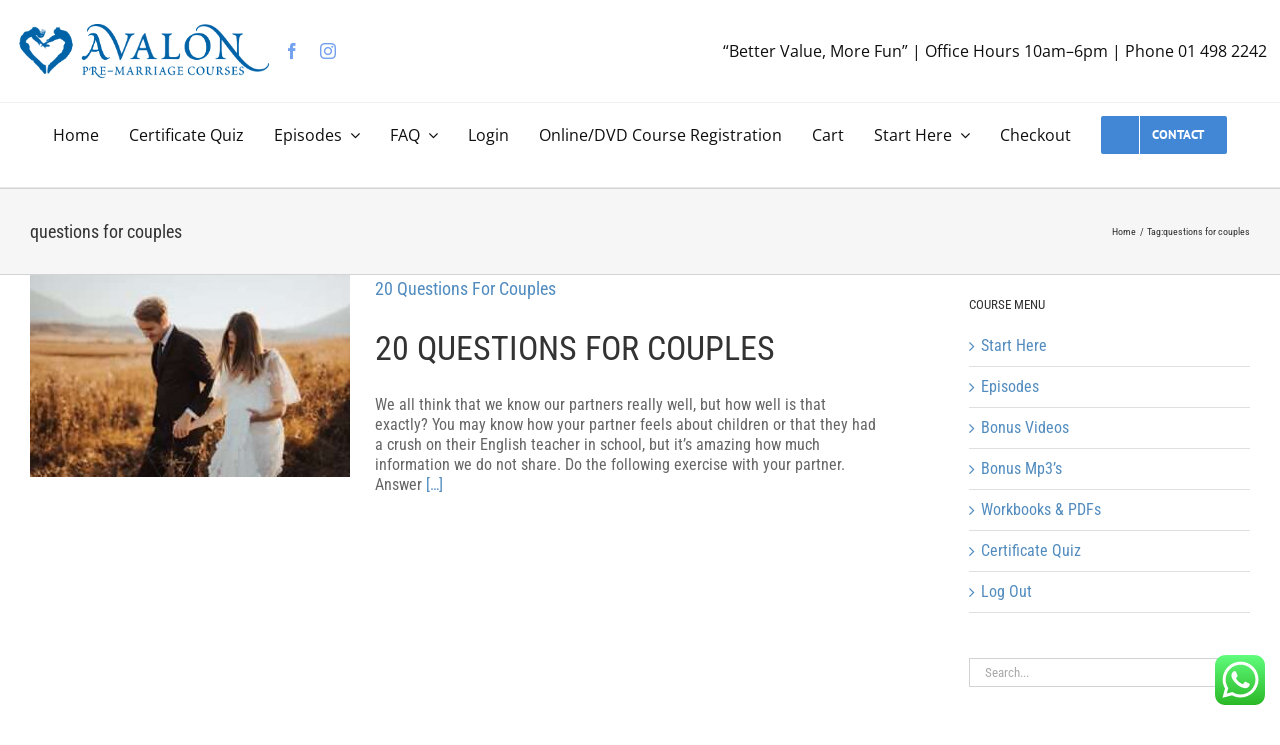

--- FILE ---
content_type: text/html; charset=UTF-8
request_url: https://player.vimeo.com/video/88868920?autoplay=0&autopause=0
body_size: 6514
content:
<!DOCTYPE html>
<html lang="en">
<head>
  <meta charset="utf-8">
  <meta name="viewport" content="width=device-width,initial-scale=1,user-scalable=yes">
  
  <link rel="canonical" href="https://player.vimeo.com/video/88868920">
  <meta name="googlebot" content="noindex,indexifembedded">
  
  
  <title>Avalon Pre-Marriage Course Testimonials on Vimeo</title>
  <style>
      body, html, .player, .fallback {
          overflow: hidden;
          width: 100%;
          height: 100%;
          margin: 0;
          padding: 0;
      }
      .fallback {
          
              background-color: transparent;
          
      }
      .player.loading { opacity: 0; }
      .fallback iframe {
          position: fixed;
          left: 0;
          top: 0;
          width: 100%;
          height: 100%;
      }
  </style>
  <link rel="modulepreload" href="https://f.vimeocdn.com/p/4.46.25/js/player.module.js" crossorigin="anonymous">
  <link rel="modulepreload" href="https://f.vimeocdn.com/p/4.46.25/js/vendor.module.js" crossorigin="anonymous">
  <link rel="preload" href="https://f.vimeocdn.com/p/4.46.25/css/player.css" as="style">
</head>

<body>


<div class="vp-placeholder">
    <style>
        .vp-placeholder,
        .vp-placeholder-thumb,
        .vp-placeholder-thumb::before,
        .vp-placeholder-thumb::after {
            position: absolute;
            top: 0;
            bottom: 0;
            left: 0;
            right: 0;
        }
        .vp-placeholder {
            visibility: hidden;
            width: 100%;
            max-height: 100%;
            height: calc(720 / 1280 * 100vw);
            max-width: calc(1280 / 720 * 100vh);
            margin: auto;
        }
        .vp-placeholder-carousel {
            display: none;
            background-color: #000;
            position: absolute;
            left: 0;
            right: 0;
            bottom: -60px;
            height: 60px;
        }
    </style>

    

    
        <style>
            .vp-placeholder-thumb {
                overflow: hidden;
                width: 100%;
                max-height: 100%;
                margin: auto;
            }
            .vp-placeholder-thumb::before,
            .vp-placeholder-thumb::after {
                content: "";
                display: block;
                filter: blur(7px);
                margin: 0;
                background: url(https://i.vimeocdn.com/video/467436126-df1b8cecb2b41d33f527bac2b80059326aa837c8197b00a197b03f7215e16033-d?mw=80&q=85) 50% 50% / contain no-repeat;
            }
            .vp-placeholder-thumb::before {
                 
                margin: -30px;
            }
        </style>
    

    <div class="vp-placeholder-thumb"></div>
    <div class="vp-placeholder-carousel"></div>
    <script>function placeholderInit(t,h,d,s,n,o){var i=t.querySelector(".vp-placeholder"),v=t.querySelector(".vp-placeholder-thumb");if(h){var p=function(){try{return window.self!==window.top}catch(a){return!0}}(),w=200,y=415,r=60;if(!p&&window.innerWidth>=w&&window.innerWidth<y){i.style.bottom=r+"px",i.style.maxHeight="calc(100vh - "+r+"px)",i.style.maxWidth="calc("+n+" / "+o+" * (100vh - "+r+"px))";var f=t.querySelector(".vp-placeholder-carousel");f.style.display="block"}}if(d){var e=new Image;e.onload=function(){var a=n/o,c=e.width/e.height;if(c<=.95*a||c>=1.05*a){var l=i.getBoundingClientRect(),g=l.right-l.left,b=l.bottom-l.top,m=window.innerWidth/g*100,x=window.innerHeight/b*100;v.style.height="calc("+e.height+" / "+e.width+" * "+m+"vw)",v.style.maxWidth="calc("+e.width+" / "+e.height+" * "+x+"vh)"}i.style.visibility="visible"},e.src=s}else i.style.visibility="visible"}
</script>
    <script>placeholderInit(document,  false ,  true , "https://i.vimeocdn.com/video/467436126-df1b8cecb2b41d33f527bac2b80059326aa837c8197b00a197b03f7215e16033-d?mw=80\u0026q=85",  1280 ,  720 );</script>
</div>

<div id="player" class="player"></div>
<script>window.playerConfig = {"cdn_url":"https://f.vimeocdn.com","vimeo_api_url":"api.vimeo.com","request":{"files":{"dash":{"cdns":{"akfire_interconnect_quic":{"avc_url":"https://vod-adaptive-ak.vimeocdn.com/exp=1769419596~acl=%2F2b920167-5c79-44c3-b1a5-e554732dc4d4%2Fpsid%3D5a5a05d5f4983ee861688c57392d5381983ee146abc308cfc8a30c8faac1f22e%2F%2A~hmac=4b444a6c9467d7c2e7d4182ffdd74d7ea2e80fbeb8d90b070bc571d9c779b7b8/2b920167-5c79-44c3-b1a5-e554732dc4d4/psid=5a5a05d5f4983ee861688c57392d5381983ee146abc308cfc8a30c8faac1f22e/v2/playlist/av/primary/playlist.json?omit=av1-hevc\u0026pathsig=8c953e4f~Ko1nxaC-CxkDcWtShCyPlqJxABQlFPnikc7e2dFdC78\u0026r=dXM%3D\u0026rh=3VqTu5","origin":"gcs","url":"https://vod-adaptive-ak.vimeocdn.com/exp=1769419596~acl=%2F2b920167-5c79-44c3-b1a5-e554732dc4d4%2Fpsid%3D5a5a05d5f4983ee861688c57392d5381983ee146abc308cfc8a30c8faac1f22e%2F%2A~hmac=4b444a6c9467d7c2e7d4182ffdd74d7ea2e80fbeb8d90b070bc571d9c779b7b8/2b920167-5c79-44c3-b1a5-e554732dc4d4/psid=5a5a05d5f4983ee861688c57392d5381983ee146abc308cfc8a30c8faac1f22e/v2/playlist/av/primary/playlist.json?pathsig=8c953e4f~Ko1nxaC-CxkDcWtShCyPlqJxABQlFPnikc7e2dFdC78\u0026r=dXM%3D\u0026rh=3VqTu5"},"fastly_skyfire":{"avc_url":"https://skyfire.vimeocdn.com/1769419596-0x786ac6dc6c558659f5350297087b74c1e418778e/2b920167-5c79-44c3-b1a5-e554732dc4d4/psid=5a5a05d5f4983ee861688c57392d5381983ee146abc308cfc8a30c8faac1f22e/v2/playlist/av/primary/playlist.json?omit=av1-hevc\u0026pathsig=8c953e4f~Ko1nxaC-CxkDcWtShCyPlqJxABQlFPnikc7e2dFdC78\u0026r=dXM%3D\u0026rh=3VqTu5","origin":"gcs","url":"https://skyfire.vimeocdn.com/1769419596-0x786ac6dc6c558659f5350297087b74c1e418778e/2b920167-5c79-44c3-b1a5-e554732dc4d4/psid=5a5a05d5f4983ee861688c57392d5381983ee146abc308cfc8a30c8faac1f22e/v2/playlist/av/primary/playlist.json?pathsig=8c953e4f~Ko1nxaC-CxkDcWtShCyPlqJxABQlFPnikc7e2dFdC78\u0026r=dXM%3D\u0026rh=3VqTu5"}},"default_cdn":"akfire_interconnect_quic","separate_av":true,"streams":[{"profile":"113","id":"38928d80-47ff-436c-81c4-84104ca590c2","fps":25,"quality":"720p"},{"profile":"112","id":"0a0d89f9-1755-4cb2-baf8-62914c11a49b","fps":25,"quality":"360p"},{"profile":"116","id":"162f9bc8-fc52-4454-95a4-3e94dac7722c","fps":25,"quality":"240p"}],"streams_avc":[{"profile":"113","id":"38928d80-47ff-436c-81c4-84104ca590c2","fps":25,"quality":"720p"},{"profile":"112","id":"0a0d89f9-1755-4cb2-baf8-62914c11a49b","fps":25,"quality":"360p"},{"profile":"116","id":"162f9bc8-fc52-4454-95a4-3e94dac7722c","fps":25,"quality":"240p"}]},"hls":{"cdns":{"akfire_interconnect_quic":{"avc_url":"https://vod-adaptive-ak.vimeocdn.com/exp=1769419596~acl=%2F2b920167-5c79-44c3-b1a5-e554732dc4d4%2Fpsid%3D5a5a05d5f4983ee861688c57392d5381983ee146abc308cfc8a30c8faac1f22e%2F%2A~hmac=4b444a6c9467d7c2e7d4182ffdd74d7ea2e80fbeb8d90b070bc571d9c779b7b8/2b920167-5c79-44c3-b1a5-e554732dc4d4/psid=5a5a05d5f4983ee861688c57392d5381983ee146abc308cfc8a30c8faac1f22e/v2/playlist/av/primary/playlist.m3u8?locale=en\u0026omit=av1-hevc-opus\u0026pathsig=8c953e4f~DMlnToWSY2r2KHHnW9ztPkPa-EfCZRPjVC477uQbm40\u0026r=dXM%3D\u0026rh=3VqTu5\u0026sf=fmp4","origin":"gcs","url":"https://vod-adaptive-ak.vimeocdn.com/exp=1769419596~acl=%2F2b920167-5c79-44c3-b1a5-e554732dc4d4%2Fpsid%3D5a5a05d5f4983ee861688c57392d5381983ee146abc308cfc8a30c8faac1f22e%2F%2A~hmac=4b444a6c9467d7c2e7d4182ffdd74d7ea2e80fbeb8d90b070bc571d9c779b7b8/2b920167-5c79-44c3-b1a5-e554732dc4d4/psid=5a5a05d5f4983ee861688c57392d5381983ee146abc308cfc8a30c8faac1f22e/v2/playlist/av/primary/playlist.m3u8?locale=en\u0026omit=opus\u0026pathsig=8c953e4f~DMlnToWSY2r2KHHnW9ztPkPa-EfCZRPjVC477uQbm40\u0026r=dXM%3D\u0026rh=3VqTu5\u0026sf=fmp4"},"fastly_skyfire":{"avc_url":"https://skyfire.vimeocdn.com/1769419596-0x786ac6dc6c558659f5350297087b74c1e418778e/2b920167-5c79-44c3-b1a5-e554732dc4d4/psid=5a5a05d5f4983ee861688c57392d5381983ee146abc308cfc8a30c8faac1f22e/v2/playlist/av/primary/playlist.m3u8?locale=en\u0026omit=av1-hevc-opus\u0026pathsig=8c953e4f~DMlnToWSY2r2KHHnW9ztPkPa-EfCZRPjVC477uQbm40\u0026r=dXM%3D\u0026rh=3VqTu5\u0026sf=fmp4","origin":"gcs","url":"https://skyfire.vimeocdn.com/1769419596-0x786ac6dc6c558659f5350297087b74c1e418778e/2b920167-5c79-44c3-b1a5-e554732dc4d4/psid=5a5a05d5f4983ee861688c57392d5381983ee146abc308cfc8a30c8faac1f22e/v2/playlist/av/primary/playlist.m3u8?locale=en\u0026omit=opus\u0026pathsig=8c953e4f~DMlnToWSY2r2KHHnW9ztPkPa-EfCZRPjVC477uQbm40\u0026r=dXM%3D\u0026rh=3VqTu5\u0026sf=fmp4"}},"default_cdn":"akfire_interconnect_quic","separate_av":true},"progressive":[{"profile":"113","width":1280,"height":720,"mime":"video/mp4","fps":25,"url":"https://vod-progressive-ak.vimeocdn.com/exp=1769419596~acl=%2Fvimeo-transcode-storage-prod-us-west1-h264-720p%2F01%2F2773%2F3%2F88868920%2F234579884.mp4~hmac=1ce0f51721001fed9b5f8da15411874f2c5a5071244604dc8161b0af4f6068ee/vimeo-transcode-storage-prod-us-west1-h264-720p/01/2773/3/88868920/234579884.mp4","cdn":"akamai_interconnect","quality":"720p","id":"38928d80-47ff-436c-81c4-84104ca590c2","origin":"gcs"},{"profile":"112","width":640,"height":360,"mime":"video/mp4","fps":25,"url":"https://vod-progressive-ak.vimeocdn.com/exp=1769419596~acl=%2Fvimeo-transcode-storage-prod-us-central1-h264-540p%2F01%2F2773%2F3%2F88868920%2F234579882.mp4~hmac=0b8e8e5b131d5d44d7622a9a2fe5905ec78fb00dd583a4b860325944f1f90f1b/vimeo-transcode-storage-prod-us-central1-h264-540p/01/2773/3/88868920/234579882.mp4","cdn":"akamai_interconnect","quality":"360p","id":"0a0d89f9-1755-4cb2-baf8-62914c11a49b","origin":"gcs"},{"profile":"116","width":480,"height":270,"mime":"video/mp4","fps":25,"url":"https://vod-progressive-ak.vimeocdn.com/exp=1769419596~acl=%2Fvimeo-transcode-storage-prod-us-east1-h264-360p%2F01%2F2773%2F3%2F88868920%2F234579885.mp4~hmac=359fa3bf9df0f86ff03719268b9d394e86e2d8c04b84df1fdf8cbb2deaf7f6f9/vimeo-transcode-storage-prod-us-east1-h264-360p/01/2773/3/88868920/234579885.mp4","cdn":"akamai_interconnect","quality":"240p","id":"162f9bc8-fc52-4454-95a4-3e94dac7722c","origin":"gcs"}]},"file_codecs":{"av1":[],"avc":["38928d80-47ff-436c-81c4-84104ca590c2","0a0d89f9-1755-4cb2-baf8-62914c11a49b","162f9bc8-fc52-4454-95a4-3e94dac7722c"],"hevc":{"dvh1":[],"hdr":[],"sdr":[]}},"lang":"en","referrer":"https://www.avalonrcdvd.com/tag/questions-for-couples/","cookie_domain":".vimeo.com","signature":"9057848b76b13ebb3e5dd24ff96e426a","timestamp":1769415996,"expires":3600,"thumb_preview":{"url":"https://videoapi-sprites.vimeocdn.com/video-sprites/image/73a7b893-21a7-4a75-90b2-422020a8eb9d.0.jpeg?ClientID=sulu\u0026Expires=1769419596\u0026Signature=a4eac3db209c7b4d197c9bd2730257aa0e410fc6","height":2880,"width":4260,"frame_height":240,"frame_width":426,"columns":10,"frames":120},"currency":"USD","session":"d7370949a5e3528086303102a2d087055097281d1769415996","cookie":{"volume":1,"quality":null,"hd":0,"captions":null,"transcript":null,"captions_styles":{"color":null,"fontSize":null,"fontFamily":null,"fontOpacity":null,"bgOpacity":null,"windowColor":null,"windowOpacity":null,"bgColor":null,"edgeStyle":null},"audio_language":null,"audio_kind":null,"qoe_survey_vote":0},"build":{"backend":"31e9776","js":"4.46.25"},"urls":{"js":"https://f.vimeocdn.com/p/4.46.25/js/player.js","js_base":"https://f.vimeocdn.com/p/4.46.25/js","js_module":"https://f.vimeocdn.com/p/4.46.25/js/player.module.js","js_vendor_module":"https://f.vimeocdn.com/p/4.46.25/js/vendor.module.js","locales_js":{"de-DE":"https://f.vimeocdn.com/p/4.46.25/js/player.de-DE.js","en":"https://f.vimeocdn.com/p/4.46.25/js/player.js","es":"https://f.vimeocdn.com/p/4.46.25/js/player.es.js","fr-FR":"https://f.vimeocdn.com/p/4.46.25/js/player.fr-FR.js","ja-JP":"https://f.vimeocdn.com/p/4.46.25/js/player.ja-JP.js","ko-KR":"https://f.vimeocdn.com/p/4.46.25/js/player.ko-KR.js","pt-BR":"https://f.vimeocdn.com/p/4.46.25/js/player.pt-BR.js","zh-CN":"https://f.vimeocdn.com/p/4.46.25/js/player.zh-CN.js"},"ambisonics_js":"https://f.vimeocdn.com/p/external/ambisonics.min.js","barebone_js":"https://f.vimeocdn.com/p/4.46.25/js/barebone.js","chromeless_js":"https://f.vimeocdn.com/p/4.46.25/js/chromeless.js","three_js":"https://f.vimeocdn.com/p/external/three.rvimeo.min.js","vuid_js":"https://f.vimeocdn.com/js_opt/modules/utils/vuid.min.js","hive_sdk":"https://f.vimeocdn.com/p/external/hive-sdk.js","hive_interceptor":"https://f.vimeocdn.com/p/external/hive-interceptor.js","proxy":"https://player.vimeo.com/static/proxy.html","css":"https://f.vimeocdn.com/p/4.46.25/css/player.css","chromeless_css":"https://f.vimeocdn.com/p/4.46.25/css/chromeless.css","fresnel":"https://arclight.vimeo.com/add/player-stats","player_telemetry_url":"https://arclight.vimeo.com/player-events","telemetry_base":"https://lensflare.vimeo.com"},"flags":{"plays":1,"dnt":0,"autohide_controls":0,"preload_video":"metadata_on_hover","qoe_survey_forced":0,"ai_widget":0,"ecdn_delta_updates":0,"disable_mms":0,"check_clip_skipping_forward":0},"country":"US","client":{"ip":"3.134.90.141"},"ab_tests":{"cross_origin_texttracks":{"group":"variant","track":false,"data":null}},"atid":"1629876616.1769415996","ai_widget_signature":"bdb78399318dc882a466c9d06cd435e0f4f229350640f293ca9bb8164e2ee1f5_1769419596","config_refresh_url":"https://player.vimeo.com/video/88868920/config/request?atid=1629876616.1769415996\u0026expires=3600\u0026referrer=https%3A%2F%2Fwww.avalonrcdvd.com%2Ftag%2Fquestions-for-couples%2F\u0026session=d7370949a5e3528086303102a2d087055097281d1769415996\u0026signature=9057848b76b13ebb3e5dd24ff96e426a\u0026time=1769415996\u0026v=1"},"player_url":"player.vimeo.com","video":{"id":88868920,"title":"Avalon Pre-Marriage Course Testimonials","width":1280,"height":720,"duration":266,"url":"https://vimeo.com/88868920","share_url":"https://vimeo.com/88868920","embed_code":"\u003ciframe title=\"vimeo-player\" src=\"https://player.vimeo.com/video/88868920?h=834a56113a\" width=\"640\" height=\"360\" frameborder=\"0\" referrerpolicy=\"strict-origin-when-cross-origin\" allow=\"autoplay; fullscreen; picture-in-picture; clipboard-write; encrypted-media; web-share\"   allowfullscreen\u003e\u003c/iframe\u003e","default_to_hd":0,"privacy":"anybody","embed_permission":"public","thumbnail_url":"https://i.vimeocdn.com/video/467436126-df1b8cecb2b41d33f527bac2b80059326aa837c8197b00a197b03f7215e16033-d","owner":{"id":12012645,"name":"avalonrcdvd","img":"https://i.vimeocdn.com/portrait/3773393_60x60?sig=bb789fa8e32205b88406b7fd579577185736a975e4348c8d5d3a847c264d871e\u0026v=1\u0026region=us","img_2x":"https://i.vimeocdn.com/portrait/3773393_60x60?sig=bb789fa8e32205b88406b7fd579577185736a975e4348c8d5d3a847c264d871e\u0026v=1\u0026region=us","url":"https://vimeo.com/user12012645","account_type":"pro"},"spatial":0,"live_event":null,"version":{"current":null,"available":[{"id":677787745,"file_id":234579291,"is_current":true}]},"unlisted_hash":null,"rating":{"id":6},"fps":25,"channel_layout":"stereo","ai":0,"locale":"en"},"user":{"id":0,"team_id":0,"team_origin_user_id":0,"account_type":"none","liked":0,"watch_later":0,"owner":0,"mod":0,"logged_in":0,"private_mode_enabled":0,"vimeo_api_client_token":"eyJhbGciOiJIUzI1NiIsInR5cCI6IkpXVCJ9.eyJzZXNzaW9uX2lkIjoiZDczNzA5NDlhNWUzNTI4MDg2MzAzMTAyYTJkMDg3MDU1MDk3MjgxZDE3Njk0MTU5OTYiLCJleHAiOjE3Njk0MTk1OTYsImFwcF9pZCI6MTE4MzU5LCJzY29wZXMiOiJwdWJsaWMgc3RhdHMifQ.5gvlSSU_hj9IN48SjCHxJ48ddGlHZV_m1anMVh8IK7w"},"view":1,"vimeo_url":"vimeo.com","embed":{"audio_track":"","autoplay":0,"autopause":0,"dnt":0,"editor":0,"keyboard":1,"log_plays":1,"loop":0,"muted":0,"on_site":0,"texttrack":"","transparent":1,"outro":"videos","playsinline":1,"quality":null,"player_id":"","api":null,"app_id":"","color":"","color_one":"000000","color_two":"00adef","color_three":"ffffff","color_four":"000000","context":"embed.main","settings":{"auto_pip":1,"badge":0,"byline":0,"collections":0,"color":0,"force_color_one":0,"force_color_two":0,"force_color_three":0,"force_color_four":0,"embed":0,"fullscreen":0,"like":0,"logo":1,"playbar":0,"portrait":0,"pip":1,"share":1,"spatial_compass":0,"spatial_label":0,"speed":0,"title":0,"volume":1,"watch_later":0,"watch_full_video":1,"controls":1,"airplay":1,"audio_tracks":1,"chapters":1,"chromecast":1,"cc":1,"transcript":1,"quality":0,"play_button_position":0,"ask_ai":0,"skipping_forward":1,"debug_payload_collection_policy":"default"},"create_interactive":{"has_create_interactive":false,"viddata_url":""},"min_quality":null,"max_quality":null,"initial_quality":null,"prefer_mms":1}}</script>
<script>const fullscreenSupported="exitFullscreen"in document||"webkitExitFullscreen"in document||"webkitCancelFullScreen"in document||"mozCancelFullScreen"in document||"msExitFullscreen"in document||"webkitEnterFullScreen"in document.createElement("video");var isIE=checkIE(window.navigator.userAgent),incompatibleBrowser=!fullscreenSupported||isIE;window.noModuleLoading=!1,window.dynamicImportSupported=!1,window.cssLayersSupported=typeof CSSLayerBlockRule<"u",window.isInIFrame=function(){try{return window.self!==window.top}catch(e){return!0}}(),!window.isInIFrame&&/twitter/i.test(navigator.userAgent)&&window.playerConfig.video.url&&(window.location=window.playerConfig.video.url),window.playerConfig.request.lang&&document.documentElement.setAttribute("lang",window.playerConfig.request.lang),window.loadScript=function(e){var n=document.getElementsByTagName("script")[0];n&&n.parentNode?n.parentNode.insertBefore(e,n):document.head.appendChild(e)},window.loadVUID=function(){if(!window.playerConfig.request.flags.dnt&&!window.playerConfig.embed.dnt){window._vuid=[["pid",window.playerConfig.request.session]];var e=document.createElement("script");e.async=!0,e.src=window.playerConfig.request.urls.vuid_js,window.loadScript(e)}},window.loadCSS=function(e,n){var i={cssDone:!1,startTime:new Date().getTime(),link:e.createElement("link")};return i.link.rel="stylesheet",i.link.href=n,e.getElementsByTagName("head")[0].appendChild(i.link),i.link.onload=function(){i.cssDone=!0},i},window.loadLegacyJS=function(e,n){if(incompatibleBrowser){var i=e.querySelector(".vp-placeholder");i&&i.parentNode&&i.parentNode.removeChild(i);let a=`/video/${window.playerConfig.video.id}/fallback`;window.playerConfig.request.referrer&&(a+=`?referrer=${window.playerConfig.request.referrer}`),n.innerHTML=`<div class="fallback"><iframe title="unsupported message" src="${a}" frameborder="0"></iframe></div>`}else{n.className="player loading";var t=window.loadCSS(e,window.playerConfig.request.urls.css),r=e.createElement("script"),o=!1;r.src=window.playerConfig.request.urls.js,window.loadScript(r),r["onreadystatechange"in r?"onreadystatechange":"onload"]=function(){!o&&(!this.readyState||this.readyState==="loaded"||this.readyState==="complete")&&(o=!0,playerObject=new VimeoPlayer(n,window.playerConfig,t.cssDone||{link:t.link,startTime:t.startTime}))},window.loadVUID()}};function checkIE(e){e=e&&e.toLowerCase?e.toLowerCase():"";function n(r){return r=r.toLowerCase(),new RegExp(r).test(e);return browserRegEx}var i=n("msie")?parseFloat(e.replace(/^.*msie (\d+).*$/,"$1")):!1,t=n("trident")?parseFloat(e.replace(/^.*trident\/(\d+)\.(\d+).*$/,"$1.$2"))+4:!1;return i||t}
</script>
<script nomodule>
  window.noModuleLoading = true;
  var playerEl = document.getElementById('player');
  window.loadLegacyJS(document, playerEl);
</script>
<script type="module">try{import("").catch(()=>{})}catch(t){}window.dynamicImportSupported=!0;
</script>
<script type="module">if(!window.dynamicImportSupported||!window.cssLayersSupported){if(!window.noModuleLoading){window.noModuleLoading=!0;var playerEl=document.getElementById("player");window.loadLegacyJS(document,playerEl)}var moduleScriptLoader=document.getElementById("js-module-block");moduleScriptLoader&&moduleScriptLoader.parentElement.removeChild(moduleScriptLoader)}
</script>
<script type="module" id="js-module-block">if(!window.noModuleLoading&&window.dynamicImportSupported&&window.cssLayersSupported){const n=document.getElementById("player"),e=window.loadCSS(document,window.playerConfig.request.urls.css);import(window.playerConfig.request.urls.js_module).then(function(o){new o.VimeoPlayer(n,window.playerConfig,e.cssDone||{link:e.link,startTime:e.startTime}),window.loadVUID()}).catch(function(o){throw/TypeError:[A-z ]+import[A-z ]+module/gi.test(o)&&window.loadLegacyJS(document,n),o})}
</script>

<script type="application/ld+json">{"embedUrl":"https://player.vimeo.com/video/88868920?h=834a56113a","thumbnailUrl":"https://i.vimeocdn.com/video/467436126-df1b8cecb2b41d33f527bac2b80059326aa837c8197b00a197b03f7215e16033-d?f=webp","name":"Avalon Pre-Marriage Course Testimonials","description":"This is \"Avalon Pre-Marriage Course Testimonials\" by \"avalonrcdvd\" on Vimeo, the home for high quality videos and the people who love them.","duration":"PT266S","uploadDate":"2014-03-12T07:27:59-04:00","@context":"https://schema.org/","@type":"VideoObject"}</script>

</body>
</html>


--- FILE ---
content_type: text/plain
request_url: https://www.google-analytics.com/j/collect?v=1&_v=j102&a=1872285749&t=pageview&_s=1&dl=https%3A%2F%2Fwww.avalonrcdvd.com%2Ftag%2Fquestions-for-couples%2F&ul=en-us%40posix&dt=questions%20for%20couples%20%E2%80%93%20Avalon%20On-line%20Pre-Marriage%20Courses&sr=1280x720&vp=1280x720&_u=IEBAAEABAAAAACAAI~&jid=867643367&gjid=1405984799&cid=1398533639.1769415997&tid=UA-33477594-1&_gid=669040830.1769415997&_r=1&_slc=1&z=1737139939
body_size: -451
content:
2,cG-2KQHTFM8YS